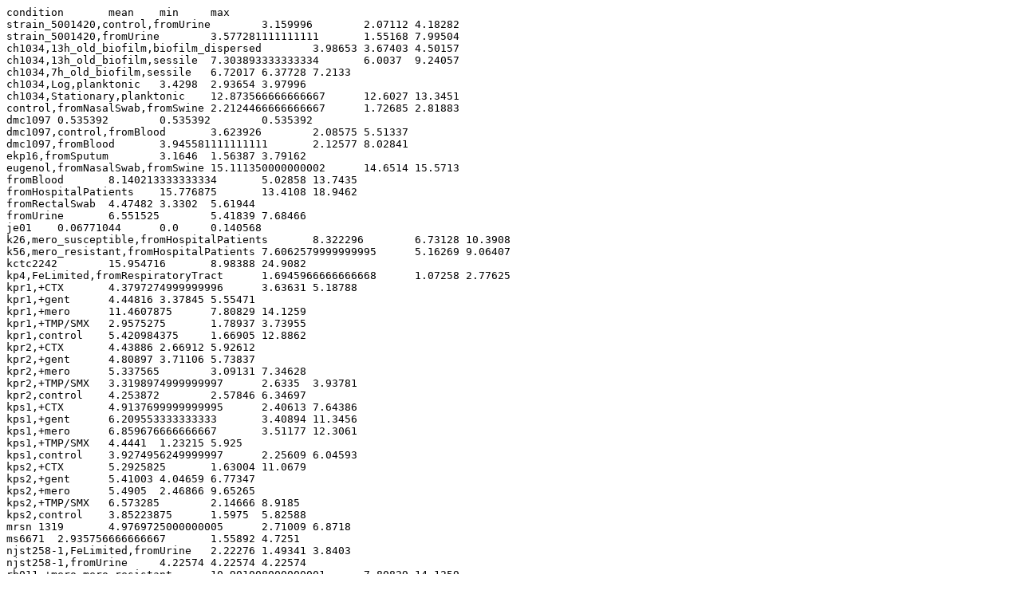

--- FILE ---
content_type: text/plain; charset=utf-8
request_url: https://bacteria.sbs.ntu.edu.sg/profile/download/plot/48995
body_size: 4315
content:
condition	mean	min	max
strain_5001420,control,fromUrine	3.159996	2.07112	4.18282
strain_5001420,fromUrine	3.577281111111111	1.55168	7.99504
ch1034,13h_old_biofilm,biofilm_dispersed	3.98653	3.67403	4.50157
ch1034,13h_old_biofilm,sessile	7.303893333333334	6.0037	9.24057
ch1034,7h_old_biofilm,sessile	6.72017	6.37728	7.2133
ch1034,Log,planktonic	3.4298	2.93654	3.97996
ch1034,Stationary,planktonic	12.873566666666667	12.6027	13.3451
control,fromNasalSwab,fromSwine	2.2124466666666667	1.72685	2.81883
dmc1097	0.535392	0.535392	0.535392
dmc1097,control,fromBlood	3.623926	2.08575	5.51337
dmc1097,fromBlood	3.945581111111111	2.12577	8.02841
ekp16,fromSputum	3.1646	1.56387	3.79162
eugenol,fromNasalSwab,fromSwine	15.111350000000002	14.6514	15.5713
fromBlood	8.140213333333334	5.02858	13.7435
fromHospitalPatients	15.776875	13.4108	18.9462
fromRectalSwab	4.47482	3.3302	5.61944
fromUrine	6.551525	5.41839	7.68466
je01	0.06771044	0.0	0.140568
k26,mero_susceptible,fromHospitalPatients	8.322296	6.73128	10.3908
k56,mero_resistant,fromHospitalPatients	7.6062579999999995	5.16269	9.06407
kctc2242	15.954716	8.98388	24.9082
kp4,FeLimited,fromRespiratoryTract	1.6945966666666668	1.07258	2.77625
kpr1,+CTX	4.3797274999999996	3.63631	5.18788
kpr1,+gent	4.44816	3.37845	5.55471
kpr1,+mero	11.4607875	7.80829	14.1259
kpr1,+TMP/SMX	2.9575275	1.78937	3.73955
kpr1,control	5.420984375	1.66905	12.8862
kpr2,+CTX	4.43886	2.66912	5.92612
kpr2,+gent	4.80897	3.71106	5.73837
kpr2,+mero	5.337565	3.09131	7.34628
kpr2,+TMP/SMX	3.3198974999999997	2.6335	3.93781
kpr2,control	4.253872	2.57846	6.34697
kps1,+CTX	4.9137699999999995	2.40613	7.64386
kps1,+gent	6.209553333333333	3.40894	11.3456
kps1,+mero	6.859676666666667	3.51177	12.3061
kps1,+TMP/SMX	4.4441	1.23215	5.925
kps1,control	3.9274956249999997	2.25609	6.04593
kps2,+CTX	5.2925825	1.63004	11.0679
kps2,+gent	5.41003	4.04659	6.77347
kps2,+mero	5.4905	2.46866	9.65265
kps2,+TMP/SMX	6.573285	2.14666	8.9185
kps2,control	3.85223875	1.5975	5.82588
mrsn 1319	4.9769725000000005	2.71009	6.8718
ms6671	2.935756666666667	1.55892	4.7251
njst258-1,FeLimited,fromUrine	2.22276	1.49341	3.8403
njst258-1,fromUrine	4.22574	4.22574	4.22574
rb011,+mero,mero_resistant	10.901008000000001	7.80829	14.1259
rb011,control,mero_resistant	9.083976	4.4667	12.8862
rb012,+gent,gent_resistant	4.80897	3.71106	5.73837
rb012,control,gent_resistant	5.3220875	4.64534	6.34697
rb013,+cip,cip_resistant	2.39034	1.21367	3.7694
rb013,control,cip_resistant	3.1501925	2.1936	4.61094
rb039,+cip,cip_resistant	3.9550175	3.60802	4.22103
rb039,+mero,mero_susceptible	7.76914	3.51177	12.3061
rb039,control,cip_resistant	4.1385525	2.90465	4.78058
rb039,control,mero_susceptible	3.3312925	2.28174	4.87092
rb040,+cip,cip_susceptible	5.3124375	3.29805	8.81155
rb040,+gent,gent_susceptible	7.89862	4.04659	12.8758
rb040,control,cip_susceptible	3.7249974999999997	2.77783	5.0431
rb040,control,gent_susceptible	4.6284775	3.89511	5.60428
rb041,+cip,cip_susceptible	2.4263025	1.66348	3.17417
rb041,control,cip_susceptible	2.69447	1.50698	3.89771
rb121,+gent,gent_susceptible	6.209553333333333	3.40894	11.3456
rb121,+mero,mero_susceptible	7.353548	2.46866	12.9319
rb121,control,gent_susceptible	4.206685	3.1896	4.82961
rb121,control,mero_susceptible	3.3702199999999998	2.02049	4.40499
rb122,+gent,gent_resistant	4.44816	3.37845	5.55471
rb122,control,gent_resistant	4.24179	2.9558	6.22441
rb257,+mero,mero_resistant	5.203412	3.09131	7.34628
rb257,control,mero_resistant	4.29108	3.07863	5.40597
uhkpc05,FeLimited,fromBlood	3.8137866666666667	2.45313	4.93997
uhkpc05,fromBlood	1.46095	1.46095	1.46095
uhkpc07	0.888865	0.888865	0.888865
uhkpc07,control,fromUrine	3.362082	2.40412	4.5443
uhkpc07,fromUrine	3.3761900000000002	1.57558	4.66471
uhkpc18	0.552293	0.552293	0.552293
uhkpc18,control,fromUrine	3.99878	3.49622	4.63579
uhkpc18,fromUrine	3.8103266666666666	2.44497	5.68705
uhkpc33	0.30433	0.30433	0.30433
uhkpc33,control,fromUrine	2.92352	2.14442	3.6291
uhkpc33,fromUrine	3.5183055555555556	1.34293	6.1188
uhkpc48	0.455634	0.455634	0.455634
uhkpc48,FeLimited,fromUrine	2.4273416666666665	1.98532	2.77672
uhkpc67	1.3564	1.3564	1.3564
uhkpc67,control,fromBlood	3.3307059999999997	2.46269	4.77924
uhkpc67,fromBlood	3.5450122222222222	2.30568	5.15479
vakpc297	0.496132	0.496132	0.496132
vakpc297,FeLimited,fromUrine	2.552214	2.02292	3.14617